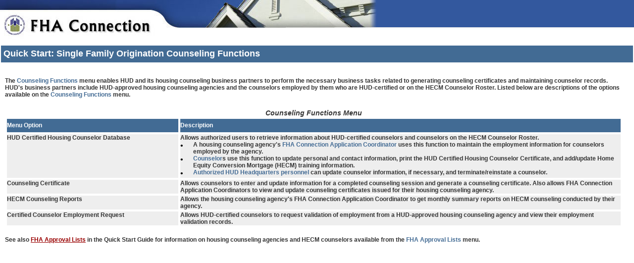

--- FILE ---
content_type: text/html;charset=UTF-8
request_url: https://entptest.hud.gov/qckstart/funchecm.cfm
body_size: 2436
content:
<html lang="en">
<head>
<title>FHA Connection Quick Start - Single Family Origination HECM Counseling Functions</title>

<!--
<noscript>
If JavaScript is disabled: 
Press Alt+Left Arrow to go back
Press Alt+Right Arrow to go forward
Press Ctlr+W to close the window.
</noscript>
//-->


<link rel="stylesheet" type="text/css" media="screen" href="/common/style/modern.css">
<link href="modern.css" rel="stylesheet" type="text/css">
<meta http-equiv="Content-Type" content="text/html; charset=iso-8859-1">
<style type="text/css">
<!--
.heading {
	font-size: 18px;
	color: #FFF;
	font-weight: bold;
	font-family: "Trebuchet MS", Arial, Helvetica, sans-serif;
}
a:link {
	color: #900;
}
a:visited {
	color: #900;
}
-->
</style>

<script language="JavaScript">
<!--
var newWin = null; 
function popUp(strURL, strType, strWidth, strHeight, strTop, strLeft) { 
 if (newWin != null && !newWin.closed) 
   newWin.close(); 
 var strOptions=""; 
 if (strType=="elastic") 
   strOptions="scrollbars,width="+strWidth+",height="+strHeight+",top="+strTop+",left="+strLeft; 
 if (strType=="noscroll") 
   strOptions="width="+strWidth+",height="+strHeight+",top="+strTop+",left="+strLeft; 
 newWin = window.open(strURL, 'newWin', strOptions); 
 newWin.focus(); 
}
//-->
</script>
</head>

<body>
<img src="fhaclogo.jpg" alt="fhac logo"><span class="heading"><a name="top"></a></span>
<table width="100%">
  <tr>
    <td height="34" valign="middle" bgcolor="#426B94" class="heading">&nbsp;Quick Start: Single Family Origination  Counseling Functions</td>
  </tr>
</table>
<table width="99%" align="center" CELLSPACING="10"> 
<tr> 
      <td valign="TOP"> 
       <br />
          <span class="textnormal_large">The <font color="#436B94"> Counseling Functions</font> menu enables 
        HUD and its housing counseling business partners to perform the necessary 
        business tasks related to generating  counseling certificates and maintaining  counselor records. HUD's business partners include HUD-approved 
        housing counseling agencies and the counselors employed by them who are HUD-certified or on the  HECM Counselor Roster. </span>
<SPAN CLASS="textnormal_large">Listed below are descriptions of the options available on the <font color="#436B94"> Counseling Functions</font> menu. </SPAN>
<br>
<br>
      <table width="100%" align="center" cellspacing="4" summary="The first row spans both (2) columns and contains the title of HECM Counseling Functions.  Menu Option is the title of the first column of row 2 and is the column header for the rows below. Description is the title of the second column in row two is the column header for the rows beneath it." table="table">
        <tr>
          <td colspan="2" align="center" valign="top"><span class="textitalic_xlarge"><b> Counseling 
            Functions Menu</b></span></td>
        </tr>
        <tr valign="middle" bgcolor="#426B94" class="doc_th_bold">
          <td height="27" bgcolor="#426B94"><strong>Menu Option</strong></td>
          <td height="27"><strong>Description</span></strong></td>
        </tr>
        <tr bgcolor="#EEEEEE">
          <td valign="top"><span class="textnormal_large">HUD Certified Housing 
            Counselor Database</span></td>
          <td valign="top"><span class="textnormal_large">Allows authorized 
            users to retrieve information about HUD-certified counselors and counselors on the  HECM Counselor 
            Roster. </span class="textnormal_large"> <br />
            <table width="100%" align="center" cellpadding="0" cellspacing="0" border="0">
              <tr>
                <td width="3%" valign="top">&#8226;</td>
                <td width="96%" valign="top"><span class="textnormal_large">A housing 
                  counseling agency's <font color="#436B94">FHA Connection 
                    Application Coordinator</font> uses this function to maintain the employment information for counselors employed by the agency.</span class="textnormal_large"></td>
              </tr>
              <tr>
                <td width="3%" valign="top">&#8226;</td>
                <td width="96%" valign="top"><span class="textnormal_large"><font color="#436B94">Counselor</font>s use this function to update personal and contact information, print the HUD Certified Housing Counselor Certificate, and add/update Home Equity Conversion Mortgage (HECM) training 
                  information.</span class="textnormal_large"></td>
              </tr>
              <tr>
                <td width="3%" valign="top">&#8226;</td>
                <td width="96%" valign="top"><span class="textnormal_large"><font color="#436B94">Authorized 
                  HUD Headquarters personnel</font> can update counselor information, if necessary,
                  and terminate/reinstate a counselor.</span class="textnormal_large"></td>
              </tr>
            </table></td>
        </tr>
        <tr bgcolor="#EEEEEE">
          <td width="28%" valign="top"><span class="textnormal_large"> Counseling 
            Certificate</span></td>
          <td width="72%" valign="top"><span class="textnormal_large">Allows  
             counselors to enter and update information for a completed 
             counseling session and generate a  counseling certificate. 

            Also allows FHA Connection Application Coordinators  to view and update counseling certificates issued for their housing counseling agency.</span class="textnormal_large"></td>
        </tr>
        <tr bgcolor="#EEEEEE">
          <td width="28%" valign="top" ><span class="textnormal_large"> HECM Counseling Reports</span></td>
          <td width="72%" valign="top"><span class="textnormal_large">          Allows the housing counseling agency's FHA Connection Application Coordinator to get  monthly summary reports on HECM counseling conducted by  their agency.</span></td>
        </tr>
        <tr bgcolor="#EEEEEE">
          <td valign="top" ><span class="textnormal_large">Certified Counselor Employment Request</span></td>
          <td valign="top"><span class="textnormal_large">Allows HUD-certified counselors to request  validation of employment from a HUD-approved housing counseling agency and view their employment validation records.</span></td>
        </tr>
      </table>
                
    <br>
<span class="textnormal_large">See also <a href="funcfha.cfm" onClick="popUp(this.href,'elastic',780,580,0,0);return false;" target="_blank">FHA Approval Lists</a> in the Quick Start Guide for information on housing counseling agencies and HECM counselors  available from the <font color="#436B94">FHA Approval Lists</font> menu.</span></P></td>
  </tr> </table>
</body>
</html>




--- FILE ---
content_type: text/css
request_url: https://entptest.hud.gov/common/style/modern.css
body_size: 6324
content:
/*
-----------------------------------------------
Styles for all standards-compliant browsers
Project: FHA Connection
----------------------------------------------- */

/* -- [ Body ] --------------------------------------------*/
*{ margin: 0; padding: 0; } 
body{ border: 0; color: #000; background: #fff url("../_imgs/body_bg.gif") repeat-x; font-family: verdana, arial, helvetica, sans-serif; z-index:0;}
body#popup{ border: 0; color: #000; background: #fff; font-family: verdana, arial, helvetica, sans-serif; z-index:0;}
#wrapper{ width: 100%; }
#otherCases{display:none; z-index: 1;position: absolute;}

#sfhMore{display:none; z-index: 3;position: absolute;background-color: #fff;border: 3px solid #778899; padding: 5px; }
#mfhMore{display:none; z-index: 3;position: absolute;background-color: #fff;border: 3px solid #778899; padding: 5px; }
#laMore{display:none; z-index: 3;position: absolute;background-color: #fff;border: 3px solid #778899; padding: 5px; }
#onapMore{display:none; z-index: 3;position: absolute;background-color: #fff;border: 3px solid #778899; padding: 5px; }
#mddrMore{display:none; z-index: 3;position: absolute;background-color: #fff;border: 3px solid #778899; padding: 5px; }
#caivrsMore{display:none; z-index: 3;position: absolute;background-color: #fff;border: 3px solid #778899; padding: 5px; }
#ausMore{display:none; z-index: 3;position: absolute;background-color: #fff;border: 3px solid #778899; padding: 5px; }

/* -- [ Generic Menu classes ] --------------------------------------------*/
#content a.menulink{color: #91181B; text-decoration: none; font-weight: bold;}
#content a.menulink:hover{color: #999;}
#content a.menulink_heavy{color: #91181B; text-decoration: none; font-weight: bold; font-size: 12px;}
#content a.menulink_heavy:hover{color: #999;}

/* -- [ Header ] --------------------------------------------*/
#header{ width: 760px; height: 96px; padding-bottom: 8px; background: #fff url("../_imgs/header_bg.jpg") no-repeat; }
#logo{ float: left; margin-top: 25px; }

/* -- [ Nav ] --------------------------------------------*/
#nav{ width: 445px; float: left; margin: 70px 0 0 10px; }
#nav li{ display: inline; margin-right: 4px; }
#nav li a{ background: url("/common/_imgs/li_nav.gif") no-repeat 0 50%; padding-left: 11px; color: #000; font: bold 11px "Trebuchet MS", verdana, arial, helvetica, sans-serif; text-decoration: none; }
#nav li a:hover{ background: url("/common/_imgs/li_nav_hover.gif") no-repeat 0 50%; color: #999; }

/* -- [ Breadcrumbs ] --------------------------------------------*/
#breadcrumbs{width: 100%; background-color: #900; border-bottom: 2px solid #cacaca; color: #fff; font-size: 10px; font-weight:bold; clear: both; }
#breadcrumbs td.links{ padding: 5px;text-wrap:none; }
#breadcrumbs a{text-decoration: none; color: #fff; font-size: 10px; white-space: nowrap }
#breadcrumbs a:hover{color: #ccc; }
#breadcrumbs td.divider{width: 4px; background: url("/common/_imgs/bcrumb_bg_divider.gif") repeat-y; }
#breadcrumbs td.spacer{width: 14px; }

/* Main Menu  -- */
#mainmenu{width:590px; margin:0px; padding:0px;}
#mainmenu .sfh {height:35px;background: transparent url('/common/_imgs/sfh_bg.gif') repeat-x 0px 0px;font-size:1px;}
#mainmenu .sfh .desc {height:35px; background:transparent; padding-left:170px;	padding-top:5px; padding-right:4px; margin:0; margin-bottom:-5px; font-family:verdana; font-size:10px;}
#mainmenu .mfh {height:34px; background:transparent url('/common/_imgs/mfh_bg.gif') repeat-x 0px 0px; font-size:1px;}
#mainmenu .mfh .desc {height:34px; background:transparent; padding-left:170px;	padding-top:4px; padding-right:4px;margin:0; margin-bottom:-5px; font-family:verdana; font-size:10px;}

/* used when onap menmu is included 
#mainmenu .lender {height:34px; background:transparent url('/common/_imgs/mfh_bg.gif') repeat-x 0px 0px; font-size:1px;}
#mainmenu .lender .desc {height:34px; background:transparent; padding-left:170px;padding-top:4px; padding-right:4px;margin:0; margin-bottom:-5px; font-family:verdana; font-size:10px;}
*/
/* used when ONAP menu is not included */
#mainmenu .lender {height:34px; background:transparent url('/common/_imgs/lender_bg.gif') repeat-x 0px 0px; font-size:1px;}
#mainmenu .lender .desc {height:34px; background:transparent; padding-left:170px;padding-top:4px; padding-right:4px;margin:0; margin-bottom:-5px; font-family:verdana; font-size:10px;}

#mainmenu .onap {height:32px; background:transparent url('/common/_imgs/lender_bg.gif') repeat-x 0px 0px;}
#mainmenu .onap .desc {height:32px; background:transparent; padding-left:170px; padding-top:4px; padding-right:4px;margin:0; margin-bottom:-5px; font-family:verdana; font-size:10px;}
#mainmenu p{height: 35px;width:534px; margin:0px; padding:0px; z-index: 2;position: absolute;}
#resources {width:100%; background:transparent url('/common/_imgs/rscs_bg.gif') repeat-x 0px 100%;}
#rtext {width:580px; margin:0; padding:0; padding-left:44px; font-family:verdana; font-size:10px;}
#rtext span {margin:0; padding:0; font-weight:bold; font-family:verdana; font-size:10px;}

/* Welcome */
#welcome {padding-left:45px; width:680px;}
#welcome .leftside {float:left; width:310px; font-family:verdana; font-size:10px; line-height:13px;}
#welcome .rightside {display:block; padding-left:400px;}
#welcome .rightside ul {padding-left:17px; padding-top:8px; padding-bottom:4px;}

/* -- [ Content ] --------------------------------------------*/
#pagebody{ width: auto; background-color: #fff; padding: 45px; }
body#fixed #content{ width: 574px; }
body#fluid #content{ width: auto; }

#content table{ font-size: 12px; }
#content td{ padding: 5px; } 
#content td.nopad{padding: 0px;}
#content td.regHeader{padding: 1px; background-color:  #7B97B4; color: #fff;}

/* Links */
#content dd a{ font-weight: bold; }
#content a{ color: #91181B; text-decoration: underline; font-weight: bold; }
#content a:hover { color: #999; }
#content p.sectionHeader{color: #333333; font-size: 16px; font-weight: bold; text-align: center; padding:5px; margin:0px;}
#content p.sectionHeader_warning{color: Green; font-size: 16px; font-weight: bold; text-align: center; padding:5px; margin:0px;}
#content p.sectionHeader_error{color: Red; font-size: 16px; font-weight: bold; text-align: center; padding:5px; margin:0px;}
#content a.menulink{color: #91181B; text-decoration: none; font-weight: bold;}
#content a.menulink_heavy{color: #91181B; text-decoration: none; font-weight: bold; font-size: 12px;}

/* SF Business */
#leftside{width:283px; float:left; }
#leftside .wrapper_sf{padding-top:6px; }
#leftside a{padding-left:11px; display:block; line-height:24px; font-weight: bold;font-size:12px;text-decoration: none; }
#rightside{float:left; width:263px; }
#rightside .normal a{padding-left:57px; display:block; line-height:23px; font-size:12px; color: #91181B; text-decoration: none; font-weight: bold;}
#rightside .newmsg a{padding-left:57px; display:block; line-height:23px; background:transparent url('/common/_imgs/new.gif') no-repeat 22px 50%; font-size:12px; color: #91181B; text-decoration: none;}

/* for use outside of SF Business Menu */
.normal a{padding-left:57px; display:block; line-height:23px; font-size:12px; color: #91181B; text-decoration: none; font-weight: bold;}
.newmsg a{padding-left:57px; display:block; line-height:23px; background:transparent url('/common/_imgs/new.gif') no-repeat 22px 50%; font-size:12px; color: #91181B; text-decoration: none;}

/* Lists */
#content ul{ list-style-type: none; margin-bottom: 1.2em; }
#content li, #content dd, #content p{ font-size: 10px; margin-bottom: .7em; line-height: 1.5em; }

#content ul.bullet{ list-style-type: disc; margin-bottom: 1.0em; }
#content li.bullet{ margin-bottom: 0.3em; line-height: 1.5em; }

#content ul.menuList{ list-style-type: none; margin-bottom: 1.0em; }
#content li.menuList{ margin-bottom: 0.3em; line-height: 0.7em; }


dl#wink{ margin-bottom: 1.2em; }
dl#wink dd{ margin-bottom: .8em; }
dl#wink dt{ float: left; width: 13px; margin-right: 7px; }
dl#wink a {color: #91181B; text-decoration: none; font-weight: bold; font-size: 11px;}

/* Paragraph Styles */
#content p{ margin-bottom: 1.2em; }
p#fha-insurance{ padding-left: 27px; width: 130px; background: url("/common/_imgs/fha_insur_bg.gif") no-repeat 0 50%; font-weight: bold;  text-decoration:none; }
p#fha-insurance a{ display: block; font-weight: bold;  text-decoration:none; }
p#fha-insurance a:hover{ color: #ccc; }

p#fha-arrrev{ padding-left: 27px; width: 130px; background: url("/common/_imgs/apprvw.gif") no-repeat 0 50%; font-weight: bold;  text-decoration:none; }
p#fha-arrrev a{ display: block; font-weight: bold;  text-decoration:none; }
p#fha-arrrev a:hover{ color: #ccc; }

p#wink{ width: 155px; background: #900 url("/common/_imgs/wink_bg_right.gif") no-repeat right top; }
p#wink a{ display: block; color: #fff; font-weight: bold; background: url("/common/_imgs/wink_bg_left.gif") no-repeat left top; padding: 2px 0 3px 9px; text-decoration:none; }
p#wink a:hover{ color: #ccc; }

p#scof{ width: 155px; background: #900 url("/common/_imgs/wink_bg_right2.gif") no-repeat right top; }
p#scof a{ display: block; color: #fff; font-weight: bold; background: url("/common/_imgs/wink_bg_left.gif") no-repeat left top; padding: 2px 0 3px 9px; text-decoration:none; }
p#scof a:hover{ color: #ccc; }

p#help{ width: 155px; background: #900 url("/common/_imgs/help_bg_right.gif") no-repeat right top; }
p#help a{ display: block; color: #fff; font-weight: bold; background: url("/common/_imgs/wink_bg_left.gif") no-repeat left top; padding: 2px 0 3px 9px; text-decoration:none; }
p#help a:hover{ color: #ccc; }

p#close{ width: 155px; background: #3e668f url("/common/_imgs/blue_bg_right.gif") no-repeat right top; }
p#close a{ display: block; color: #fff; font-weight: bold; background: url("/common/_imgs/blue_bg_left.gif") no-repeat left top; padding: 2px 0 3px 9px; text-decoration:none; }
p#close a:hover{ color: #ccc; }

p#warning{ width: 500px; padding: 8px 11px; background: url("/common/_imgs/warning_bg.gif") no-repeat bottom left; }
p#details{ width: 500px; padding: 8px 11px; background: url("/common/_imgs/warning_bg.gif") no-repeat bottom left; }
p.header_warning{ width: 480px; padding: 8px 11px; background: url("/common/_imgs/warning_bg.gif") no-repeat bottom left; }

.tab{ width: 155px; background: url("/common/_imgs/tabright.gif") no-repeat right top; }
.tab a{ display: block; font-weight: bold; background: url("/common/_imgs/tableft.gif") no-repeat left top; padding: 5px 0 4px 9px; text-decoration: none; }
.tab a:hover{ color: #ccc; }

#menu_top span{ width: 100%;}
span#menu_top a{ width: 245px; display: block; color: #fff; font-weight: bold; font-size: large;}
span#menu_top a:hover{ color: #ccc; }
#menu_mid span{ width: 100%;}
span#menu_mid a{ width: 245px;  display: block; color: #fff; font-weight: bold; font-size: large;}
span#menu_mid a:hover{ color: #ccc; }
#menu_close span{ width: 100%;}
span#menu_close a{ width: 245px;  display: block; color: #fff; font-weight: bold; font-size: large;}
span#menu_close a:hover{ color: #ccc; }

/* Columns */
.leftcolumn, .rightcolumn{ float: left; width: 210px; }
.leftcolumn{ margin-right: 80px; }

/* -- [ Auxnav ] --------------------------------------------*/
#auxnav{ width: 100%; background-color: #E5E5E5; height: 20px; }
#auxnav a{ font-weight: bold; font-size: 10px; color: #a82e2e; text-decoration: none; }
#auxnav a:hover{ color: #999; }
#auxnav td.links{ padding: 4px 6px;}

/* -- [ Footer ] --------------------------------------------*/
#footer{ width: auto; padding: 5px; background-color: #3e668f; border-top: 2px solid #900; color: #d9e1ea; font-size: 10px; text-align: center; }
#footer a{ text-decoration: none; color: #d9e1ea; }
#footer a:hover{ color: #fff; }
#footer p{ margin-bottom: 0; width: 520px; margin: 0 auto; }

/* -- [ Re-Defined Tags ] --------------------------------------------*/
/* Headers */
h1{ padding: 7px 15px 9px 8px; margin-bottom: 1em; font-size: 17px; font-weight:bold; font-family: "Trebuchet MS", verdana, sans-serif; color: #fff; background: url("/common/_imgs/h1_bg.gif") no-repeat; position: relative; }
h2{ font-size: 13px; font-family: "Trebuchet MS", verdana, sans-serif; color: #fff; position: relative; }
h2#warning{ padding: 9px 15px 7px 38px; background: url("/common/_imgs/h2_warningx.gif") no-repeat; }
h2#error{ padding: 9px 15px 7px 38px; background: url("/common/_imgs/h2_errorx.gif") no-repeat; }
h2#success{ padding: 9px 15px 7px 38px; background: url("common/_imgs/h2_successx.gif") no-repeat; }
h2.header_warning{ padding: 9px 15px 7px 38px; background: url("/common/_imgs/h2_warningx.gif") no-repeat;}
h2.header_error{ padding: 9px 15px 7px 38px; background: url("/common/_imgs/h2_errorx.gif") no-repeat;  margin-top:15px;}
h2.header_success{ padding: 9px 15px 7px 38px; background: url("/common/_imgs/h2_successx.gif") no-repeat; }

/* Table Cells"  */
table#auxnav, table#breadcrumbs{ /*border-style:none;*/ table-layout:auto; empty-cells:show; } 
table#auxnav tr, table#auxnav td, table#breadcrumbs tr, table#breadcrumbs td{ vertical-align: top; text-align: left; }
p{ margin-bottom: 1.2em; line-height: 1.5em; }
img{ border: 0; }
/* used to display borrower race */
.raceTable{border-width: 2px; border-style: ridge; border-color: #eeeeee;}

/* ARR/URS text styles */
.field_header { color : black; font-family : "times new roman"; font-size : 10pt; font-weight : bold; text-decoration : none; }
.field_data { color : black; font-family : "times new roman"; font-size : 10pt; font-weight : normal; text-decoration : none; }
.field_data_italic { color : black; font-family : "times new roman"; font-size : 10pt; font-weight : normal; font-style:italic; text-decoration : none; }
.field_error { color : red; font-family : "times new roman"; font-size : 10pt; font-weight : bold; text-decoration : none; }
.field_ulheader { color : black; font-family : "times new roman"; font-size : 10pt; font-weight : bold; text-decoration : underline; }
.field_itheader { color : black; font-family : "times new roman"; font-size : 10pt; font-weight : bold; font-style : italic; text-decoration : none; }
.section_header { color : black; font-family : "times new roman"; font-size : 12pt; font-weight : bold; text-decoration : none; }
.section_data { color : black; font-family : "times new roman"; font-size : 12pt; font-weight : normal; text-decoration : none; }
.section_error { color : red; font-family : "times new roman"; font-size : 12pt; font-weight : bold; text-decoration : none; }
.key_header { color : black; font-family : "times new roman"; font-size : 14pt; font-weight : bold; text-decoration : none; }
.key_data { color : black; font-family : "times new roman"; font-size : 14pt; font-weight : normal; text-decoration : none; }
.key_error { color : red; font-family : "times new roman"; font-size : 14pt; font-weight : bold; text-decoration : none; }
.data_header { color : black; font-family : "times new roman"; font-size : 14pt; font-weight : bold; font-style : italic; text-decoration : none; }
.formButton { color : black; font-family : Arial,Geneva,Helvetica; font-size : 10pt; font-weight : normal; text-decoration : none;}


/* Misc */
.clear{ clear: both; height: 0px; text-indent:-9999px; overflow: hidden;  }
#skipnav{ display: none; }
.input_readonly { background-color: #d5d5d5; }

.error {color:#ff0f0f; font-weight:bold;font-size: 11px;}
.error_xsmall {color:#ff0f0f; font-weight:bold; font-size: 8px;}
.error_small {color:#ff0f0f; font-weight:bold; font-size: 10px;}
.error_large {color:#ff0f0f; font-weight:bold; font-size: 12px;}
.error_xlarge {color:#ff0f0f; font-weight:bold; font-size: 14px;}
.error_xxlarge {color:#ff0f0f; font-weight:bold; font-size: 16px;}

.nonbold_error {color:#ff0f0f; font-weight:normal;font-size: 11px;}
.nonbold_error_xsmall {color:#ff0f0f; font-weight:normal; font-size: 8px;}
.nonbold_error_small {color:#ff0f0f; font-weight:normal; font-size: 10px;}
.nonbold_error_large {color:#ff0f0f; font-weight:normal; font-size: 12px;}
.nonbold_error_xlarge {color:#ff0f0f; font-weight:normal; font-size: 14px;}
.nonbold_error_xxlarge {color:#ff0f0f; font-weight:normal; font-size: 16px;}

.warning {color:green; font-weight:bold;font-size: 11px;}
.warning_xsmall {color:green; font-weight:bold; font-size: 8px;}
.warning_small {color:green; font-weight:bold; font-size: 10px;}
.warning_large {color:green; font-weight:bold; font-size: 12px;}
.warning_xlarge {color:green; font-weight:bold; font-size: 14px;}
.warning_xxlarge {color:green; font-weight:bold; font-size: 16px;}

.textnormal {color: #333333; font-weight:bold;font-size: 11px;}
.textnormal_xsmall {color: #333333; font-weight:normal; font-size: 8px;}
.textnormal_small {color: #333333; font-weight:bold; font-size: 10px;}
.textnormal_large {color: #333333; font-weight:bold; font-size: 12px;}
.textnormal_xlarge {color: #333333; font-weight:bold; font-size: 14px;}
.textnormal_xxlarge {color: #333333; font-weight:bold; font-size: 16px;}

.textprotect {color: #333333; font-weight:bold;font-size: 11px;}
.textprotect_xsmall {color: #333333; font-weight:normal; font-size: 8px;}
.textprotect_small {color: #333333; font-weight:normal; font-size: 10px;}
.textprotect_large {color: #333333; font-weight:normal; font-size: 12px;}
.textprotect_xlarge {color: #333333; font-weight:normal; font-size: 14px;}
.textprotect_xxlarge {color: #333333; font-weight:normal; font-size: 16px;}

.textitalic {color: #333333; font-style:italic;font-size: 11px;}
.textitalic_xsmall {color: #333333; font-size: 8px;font-style:italic;}
.textitalic_small {color: #333333;  font-size: 10px;font-style:italic;}
.textitalic_large {color: #333333;  font-size: 12px;font-style:italic;}
.textitalic_xlarge {color: #333333; font-size: 14px;font-style:italic;}
.textitalic_xxlarge {color: #333333; font-size: 16px;font-style:italic;}

.inputlabel {color: #333333; font-weight:bold;font-size: 11px;}
.inputlabel_xsmall {color: #333333; font-weight:normal; font-size: 8px;}
.inputlabel_small {color:#333333; font-weight:bold; font-size: 10px;}
.inputlabel_large {color: #333333; font-weight:bold; font-size: 12px;}
.inputlabel_xlarge {color: #333333; font-weight:bold; font-size: 14px;}
.inputlabel_xxlarge {color: #333333; font-weight:bold; font-size: 16px;}

.outputtext {color: #333333; font-weight:bold;font-size: 11px;}
.outputtext_normal {color: #333333; font-weight:normal;font-size: 11px;}
.outputtext_xsmall {color: #333333; font-weight:normal; font-size: 8px;}
.outputtext_small {color: #333333; font-weight:bold; font-size: 10px;}
.outputtext_large {color: #333333; font-weight:bold; font-size: 12px;}
.outputtext_xlarge {color: #333333; font-weight:bold; font-size: 14px;}
.outputtext_xxlarge {color: #333333; font-weight:bold; font-size: 16px;}
.outputtext_highlight {color: #333333; background-color: Yellow; font-weight:bold;font-size: 11px;}

.resultlabel {color: #000000; font-style:italic;font-size: 11px;}
.resultlabel_xsmall {color: #000000; font-size: 8px;font-style:italic;}
.resultlabel_small {color: #000000;  font-size: 10px;font-style:italic;}
.resultlabel_large {color: #000000;  font-size: 12px;font-style:italic;}
.resultlabel_xlarge {color: #000000; font-size: 14px;font-style:italic;}
.resultlabel_xxlarge {color: #000000; font-size: 16px;font-style:italic;}

.menu_top_image{background: url("/common/_imgs/menu_top_bg.gif") no-repeat;}
.menu_mid_image{background: url("/common/_imgs/menu_mid_bg.gif") no-repeat;}
.menu_close_image{background: url("/common/_imgs/menu_btm_bg.gif") no-repeat;}

.lineshade_1{background-color:  #FFFFFF;}
.lineshade_2{background-color:  #FFFFF0;}

/* misc styles */
.apsrl_flipping{color: #0000ff;  font-size:large;}
.city_county_list{font: 11px "courier new",san-serif;}

/* cost aproach styles */
.prop_header { color :#333333; font-family : arial, non-serif; font-size : 9pt; font-weight : bold; text-decoration : none; }
.prop_data { color : #333333; font-family : arial, non-serif; font-size : 9pt; font-weight : normal; text-decoration : none; }
.prop_error { color : red; font-family : arial, non-serif; font-size : 9pt; font-weight : bold; text-decoration : none; }
.small_text { color : #333333; font-family : arial, non-serif; font-size : 8pt; font-weight : normal; text-decoration : none; }
.small_data { color : #333333; font-family : arial, non-serif; font-size : 8pt; font-weight : normal; text-decoration : none; }
.small_bold { color : #333333; font-family : arial, non-serif; font-size : 8pt; font-weight : bold; text-decoration : none; }
.small_error { color : red; font-family : arial, non-serif; font-size : 8pt; font-weight : normal; text-decoration : none; }

/* Sales Comparison Grid */
.scgtdheader { padding: 0px; color : #333333; font-family : "Arial Narrow","Times New Roman",Arial,Geneva,Helvetica; font-weight :bold; font-size : 9pt; text-decoration : none; }
.scgtdvalue { padding: 0px; color : #333333; font-family : "Arial Narrow","Times New Roman",Arial,Geneva,Helvetica; font-weight :normal; font-size : 9pt; text-decoration : none; }
.scgtdlabel { padding: 0px; color : #333333; font-family : "Arial Narrow","Times New Roman",Arial,Geneva,Helvetica; font-size : 8pt; text-decoration : none; }
.scgfontlabel { padding: 0px; color : #333333; font-family : "Arial Narrow","Times New Roman",Arial,Geneva,Helvetica; font-size : 9pt; text-decoration : none; }
.scgfontlvalue { padding: 0px; color : #333333; font-family : "Arial Narrow","Times New Roman",Arial,Geneva,Helvetica; font-size : 9pt; text-decoration : none; }
.scgfontvalue { padding: 0px; color : red; font-family : "Arial Narrow","Times New Roman",Arial,Geneva,Helvetica; font-weight :bold; font-size : 9pt; text-decoration : none; }
.scgfontvalue1 { padding: 0px; color : #333333; font-family : "Arial Narrow","Times New Roman",Arial,Geneva,Helvetica; font-weight :normal; font-size : 9pt; text-decoration : none; }
.scgfontheader { padding: 0px; color : #333333; font-family : "Arial Narrow","Times New Roman",Arial,Geneva,Helvetica; font-weight :bold; font-size : 9pt; text-decoration : none; } 
.scgfontheader1 { padding: 0px; color : #333333; font-family : "Arial Narrow","Times New Roman",Arial,Geneva,Helvetica; font-size : 8pt; text-decoration : none; }
.scgfontheader2 { padding: 0px; color : #333333; font-family : "Arial Narrow","Times New Roman",Arial,Geneva,Helvetica; font-weight :bold; font-size : 8pt; text-decoration : none; } 

/* screen layout styles */
.section_b{width: 669px; text-align: left; border: 1px solid #778899;margin: 1px 0px 5px 0px; padding: 0px; color: inherit; background: inherit; position: relative; left:0px;}
.section_data { color : black; font-family : "times new roman"; font-size : 12pt; font-weight : normal; text-decoration : none; }
.section_data_italic { color : black; font-family : "times new roman"; font-size : 12pt; font-weight : normal; font-style:italic; text-decoration : none; }
/* .section_indent{width:99%; text-align: left; border: 0px;margin: 1px 0px 5px 0px; padding: 0px; color: inherit; background: inherit; position: relative; left:0px;}  */

hr {border-style: solid; border-color: #778899; border-width: 1px 0px 0px 0px; height: 1px; width: 99%; text-align: center;}


/* sortable table styles */
#content table.sortable a.sortheader { background-color:#ffcc00; color:#00008B; font-weight: bold; font-size: 12pt; text-decoration: none; display: block; }
#content table.sortable a.sortheader:hover { background-color:green; color:white; }
#content table.sortable a.sortheader:hover span.sortarrow { color:white; }
#content table.sortable span.sortarrow {color: #00008B; text-decoration: none; }

/* Style for expand/collape divisions */
td.collapse { background: transparent url('/common/_imgs/iconCollapse.gif') no-repeat 5px center;}
td.expand { background: transparent url('/common/_imgs/iconExpand.gif') no-repeat 5px center;  }

/* special header for documentation */
.doc_th_bold { color: #ffffff; font-weight:bold; font-size: 12px;}

/* faq specific styles */
#FAQ a { text-decoration: none; }
#FAQ a:hover { color: #999; }
#FAQ div.indent { padding-left: 15px; }
#FAQ li { font-size: 12px; }
#FAQ ol.indent-notop { padding-left: 35px; }
#FAQ ol.indent { padding-left: 35px; padding-top: 10px; }
#FAQ ol.noindent { padding-left: 20px; }
#FAQ p { font-size: 14px;font-weight: normal;line-height: 18px; }
#FAQ p.space { padding-top: 8px; }
#FAQ span.bold { font-weight: bold; }
#FAQ span.Header { font-size: 17px; font-weight: bold; }
#FAQ span.LastRevised { font-size: 10px; font-weight: bold; }
#FAQ ul.bullet { padding-left: 35px; padding-top: 10px; }
#FAQ ul.bullet-bottom { padding-bottom: 10px; padding-left: 35px; padding-top: 10px; }
#FAQ ul.bullet-notop { padding-left: 15px; }
#FAQ ul.indent { padding-left: 35px; }
#FAQ ul.none { padding-left: 15px; padding-top: 10px; }
#FAQ .grey { background-color: #eeeeee; }
#FAQlinkmenu .links { font-size: 12px;line-height: 16px; padding-left: 8px; }
#FAQlinkmenu .nospace { padding-left: 8px; }
#FAQlinkmenu .space { padding-bottom: 12px; padding-left: 8px; }
#FAQcpmenu td { font-size: 12px;font-weight: normal;padding-top: 8px;padding-bottom: 8px;padding-left: 4px; }
#FAQcpmenu th { font-size: 12px;font-weight: bold;padding-top: 8px;padding-bottom: 8px;padding-left: 4px;padding-right: 10px;width: 210px; }
#FAQcpmenu .indent { padding-left: 16px; }
#FAQquestion { padding-left: 8px; }
#FAQquestion table { padding-bottom: 2px; }
#FAQquestion td { font-size: 12px;font-weight: bold;line-height: 14px;padding-bottom: 6px;width: 100%; }
#FAQquestion th { font-size: 23px;font-weight: normal;float: left;margin-right: 7px;padding-bottom: 5px;padding-top: 3px; }
#FAQanswer { padding-left: 68px; }
#FAQanswer table { background-color: #eeeeee;border-bottom: 2px solid #900;border-top: 2px solid #900;width: 100%; }
#FAQanswer td { font-size: 12px;font-weight: normal;line-height: 14px;padding-bottom: 6px;width: 100%; }
#FAQanswer th { font-size: 23px;font-weight: normal;float: left;margin-right: 7px;padding-bottom: 5px;padding-top: 3px; }
#FAQanswer.spacer { padding-bottom: 35px; }

/* Styles for F17RLC */
.clear {clear: both;}

/* fieldset styling */
fieldset {margin: 0em 0 1em 0; /*  space out the fieldsets a little*/ padding: 0.2em;border : 1px solid #ccc;background-color:#F5F5F5;width: auto;}

/* :KLUDGE: Explicitly set the width for IE6- */
* html .feedback{width: 10em;}
input[type="text"], textarea {border-top: 2px solid #999;border-left: 2px solid #999;border-bottom: 1px solid #ccc;border-right: 1px solid #ccc;}
input.radio, input.checkbox, input.submit {width: auto;}

/* style form elements on focus */
input:focus, textarea:focus {background: #ffc;}
select:focus {background-color: #ffc;}
input.radio {float: left;margin-right: 1em;}

/* Styles for IMF */
.gridTable {
border-collapse: collapse; 
border: 1px solid #778899;
}
.gridTable th {
border: 1px solid #778899;
text-align: center;
font-family: verdana;
font-weight: bold;
font-size: 12px;
color: #333333;
padding: 2px 10px 2px 10px;
background: #8DC2F8;
}

.gridTable td {
 background:  #EAEAEA;
 padding: 2px 10px 2px 10px;
 border: 1px solid #778899;
 text-align: center;
 font-family: verdana;
 font-weight: normal;
 font-size: 11px;
 }

/* HECM Ref styles */
/* HECM Referral Lists specific styles */
#HECMRL div.indent { margin-left: 15px; }
#HECMRL td.leftpad { padding-left: 15px; }
#HECMRL td.rightpad { padding-right: 15px; }
#HECMRL .indent1 { margin-left: 15px; }
#HECMRL .indent2 { margin-left: 75px; }

#HECMSearchCriteria{ margin-left: 15px; }
#HECMSearchResults{ margin-left: 15px; }
#HECMSearch{ width: auto; background-color: #fff; padding: 5px; }

textarea.asText {
  border: none;
  outline: none;
  display: inline;
  font-family: inherit;
  color: #333333;
  background: transparent;
  font-weight:bold;
  font-size: 11px;
  padding: none;
  width: 100%;
  -webkit-box-sizing: border-box; /* <=iOS4, <= Android  2.3 */
  -moz-box-sizing: border-box; /* FF1+ */
  box-sizing: border-box; /* Chrome, IE8, Opera, Safari 5.1*/
}

